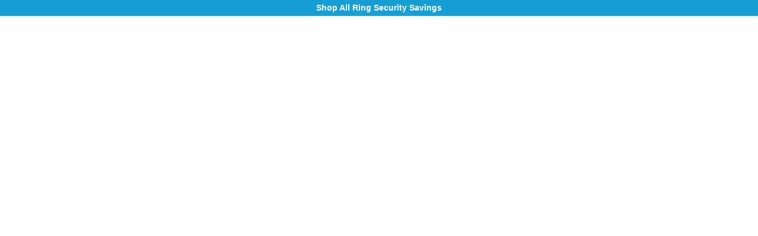

--- FILE ---
content_type: text/css
request_url: https://www.costco.co.uk/medias/sys_master/default/h33/h59/431087823847454.css
body_size: 7603
content:
/* Hides troubleshooting information. Do not touch */
sip-troubleshooting-information {
 display: none;
}
/*
#installmentSection {
	display: none;
}
*/

/*-- changing the pdp descriptions paragraph font size from 14px to be 16px to match the unordered list */
.product-details-content-wrapper p {
    font-size: 16px !important;
	line-height: 1.5 !important;
}



/*-- To change the star rating colour from yellow to blue  requested by Clive Adjei and added by Ehsan Ghafourian on 05/06/23--*/

.star-ratings-css-top[_ngcontent-storefront-c169]{
	color: #0057ad !important;
}

.star-ratings-css-top[_ngcontent-storefront-c219] {
	color: #0057ad !important;
}

.star-ratings-css-bottom {
  white-space: inherit;
}

span.color {
background-size: cover !important;
}

#theMenu > li > ul > li {
display:block;
font-size: 12px;
}

@media (max-width: 1024px) {
  #theMenu > li {
    border-bottom: 1px solid #eee;
  }

  #theMenu li.topmenu .costco-icons {
    padding-top: 0;
  }

  #theMenu > li > ul > li {
    float: left;
    border-bottom: 1px solid #eee;
    min-width: 100%;
  }

  .customWarehouseMenu .yCmsComponent {
    display: none;
    padding: 0 !important;
  }
}

@media screen and (min-width: 1024px) {
  #theMenu > li > ul > li .show-sub-menu, #theMenu > li > ul > li > a {
    font-weight: 700;
    line-height: 2rem;
    font-size: 18px;
    padding: 10px 10px 10px 0px;
    text-transform: capitalize;
  }

  #theMenu > li > ul > li {
    float: left;
    border-bottom: 1px solid #b4b4b4;
    min-width: 90%;
  }
}

/*--	I’ve added this block of code to hide the wishlist promo messages as it was done on pp2. added by Ehsan on 23/02/24	--*/

.accountBodyContentSlot .product-list-item .product-info-wrapper .price-panel .promo {
	display: none;
}


/*--    to make the corders round for all the banners and category spots on homepage added by Ehsan on 18/01/24     --*/
[_nghost-storefront-c150] .featured-content-component img {
	border-radius: 10px !important;
}

.simple-responsive-banner-component img {
	border-radius: 10px !important;
}





/*-- To add padding for Variable weight items paragraph on UK Site added by Ehsan on 24/05/23 --*/

.pdp-messages-wrapper {
	padding-bottom: 20px !important;
}


/*-- To deactivate the Reject all button on UK Site added by Ehsan on 15/02/23 --*/
/*
#gdprMessage
	.gdpr-reject { 
	display: none; 
}
*/


/*-- FIXING THE MOBILE MAIN HEADER COVERED BY THE SEARCH BAR by Ehsan on 20/12/22 --*/

@media screen and (max-width: 767px){

	header.main-header .sm-navigation{
		padding-top: 10px !important;
	}
}


/*-- FIXING THE MOBILE MAIN HEADER COVERED BY THE SEARCH BAR by Ehsan on 20/12/22 

@media screen and (max-width: 767px){
		header .mobile-nav .cart-link-container, header .nav-icons-links-container .cart-link-container {
			width: 67px !important;
		}
		
		header.main-header .mobile-nav .link-with-media {
			padding-right: 0.2em !important;
    		padding-left: 0.2em !important;
		}
		
}
*/


/*img {
	max-width: 100%;
    height: auto;
}*/

/*.price-panel:nth-child(2) {
    display: none;
}*/


.compared-product-item__product-list-warehouse-only { display: none; }

.compared-product-item__promo-container {
	display: none;
}

.product-item-wishlist .product-info-wrapper .price-panel .promo {
    display: none;
}

@media screen and (min-width: 1024px) {
    .product-gallery .image-gallery .gallery-image .owl-wrapper .owl-item {
        min-height: 638px;
    }

    .carousel.gallery-image.js-gallery-image {
        min-height: 638px;
    }
}

@media screen and (max-width: 1024px) {
	.tracking-link > .btn-primary {
		width: auto;
	}
}

#cookieConsentModal {
    z-index: 9999 !important;
}

.gdpr-modal-left {
    margin: 10px !important;
}

.login-section-container .login-box-container .costco-custom-checkbox {
    width: auto !important;
    float: none !important;
}

.star-ratings-css {
    height: auto;
    width: auto;
}

/*--	this style Removed because it was making shipping address modal to be displayed on top left corner of the page rather than to be in content 	--*/
/*
#chooseAddressModal > .modal-dialog {
    margin: 0 !important;
}
*/

#chooseAddressForm > .modal-body {
    padding: 5px 10px !important;
}

.page-tiresearch .container .page .tire-search-content .container .vehicle-validation-message.emptyResults, .page-tiresearch .container .page .tire-search-content .container .regNo-validation-message.emptyResults {
    color: #e51937;
}

.costco-icon-member-only {
    color: #e51937 !important;
}

.homepage .featured-content-component a {
	display: block;
}

.homepage .featured-content-component a p {
	padding-top: 5px;
	font-size: 18px;
}

.delivery-indent > li {
	list-style: none !important;
}

#theMenu > li:nth-child(2), #theMenu > li:nth-child(3), #theMenu > li:nth-child(4), #theMenu > li:nth-child(5), #theMenu > li:nth-child(6) {
	font-weight: bold;
}

 #theMenu > li > a:nth-child(6) {
	font-weight: bold;
}

.mobile-bnr {
	display: none;
	margin: 10px 0;
}

.desktop-bnr {
	display: block;
	margin: 10px 0;
}

@media only screen and (max-width: 480px) {
	.desktop-bnr {
		display: none;
	}

	.mobile-bnr {
		display: block;
	}
}

.nav-grocery ul:first-child > li:first-child, .nav-grocery ul:first-child > li:nth-child(2), .nav-grocery ul:first-child > li:nth-child(3), .nav-grocery ul:first-child > li:nth-child(4), .nav-grocery ul:nth-child(3) > li:last-child {
    font-weight: bold;
}

.nav-grocery ul:last-child > li:nth-child(9) {
    font-weight: bold;
}

.list-item__cancel {
	display: none;
}

.delivery-dsc-wrapper {
    background-color: #f5f5f5;
    padding: 2rem 4rem 4rem 4rem;
    font-size: 18px;
    border-bottom: 2rem #fff solid;
    width: 100%;
}

.delivery-title {
    font-size: 22px;
    font-weight: 700;
    display: inline-block;
    text-align: left;
    margin: 2rem 0rem 3rem 0rem;
}

.margin-right-2 {
    margin-right: 2rem;
}

.delivery-dsc {
    font-size: 16px;
    text-align: left;
}

.delivery-indent {
    text-indent: -1em;
    padding-left: 2em;
}

.glyphicon {
    display: inline-block;
    font-family: 'Glyphicons Halflings';
    font-style: normal;
    font-weight: normal;
    line-height: 1;
    -webkit-font-smoothing: antialiased;
    -moz-osx-font-smoothing: grayscale;
}

.glyphicon-ok:before {
    content: "\e013";
}

#notification {
	background-color: #fff8d2;
    border: 1px solid #ffcc00;
    padding: 4%;
}

.yellow-notification {
	color: #333;
    line-height: 1.8;
}

#productInterestNotifyMeBtn {
	display: none;
}

.product-info-wrapper > .product-list-delivery + .price-panel > * .free-shipping,
.product-info-wrapper > .product-list-delivery + .variant-options-buttons-container + .price-panel > * .free-shipping,
.product-info-wrapper > .product-list-delivery + .variant-section + .variant-options-buttons-container + .price-panel > * .free-shipping,
.checkout-shipping > .col-xs-12 > .col-xs-12 > .row ~ div > .review-cart-list > .cart-list > li > .row > .col-md-9 > .row > .details > .product-item-price > .price-panel > div ~ div > * .including-shipping,
.cart-list #cart-expedited-section ~ li > * .including-shipping,
.cart-list #cart-expedited-section ~ li > * .including-shipping,
.row + .multiple-address-container > * .including-shipping {
	display: none;
}

.costco-carousel-component {
    border-top: 2px solid #a2a2a2;
}


/* DECAL ON POSITION 4 - POSITION TOP FIX ON HOMEPAGE CARAUSEL - ADDED BY EHSAN ON 08/02/22 */
.carousel .item .decal-position-4 {
position: absolute;
top: 70px!important;
left: 10px;
}


/* CHANGED THE COLOR TO GREEN FOR DISCOUNT MESSAGE - ADDED BY EHSAN ON 15/03/22 */
.discount-row-message {
    color: #008000;
}


/*-- FIXING THE Sign up for BLACK FRIDAY offers via email POP UP MESSAGE by Ehsan */
div#wcpopupmodal-modal.wcpopup-banner.mini-banner, div#wcpopupmodal.wcpopup-banner.mini-banner {
	height: 200px !important;
	bottom: 0 !important;
	top: auto !important;
}


/*-- HOMEPAGE CAROUSELS MARGIN AND MIN-HIGHT FIX BY EHSAN ON 30/10/22 --*/
	[_nghost-storefront-c44] .page.homepage .costco-carousel-component {
    margin: 20px auto !important;
}


	
	[_nghost-storefront-c44] sip-product-carousel.has-title {
    min-height: 40px !important;
}
	[_nghost-storefront-c44] sip-product-carousel {
    min-height: 40px !important;
}

@media screen and (max-width: 767px){
	[_nghost-storefront-c44] sip-product-carousel {
    min-height: 40px !important;
	}
}
	


.page-tiresearch .container .page .tire-search-container .simple-responsive-banner-component img {
    min-height: 600px !important;
}

.country-select-dropdown:before {
    content: '';
    display: none;
}

.top-header .country-select-dropdown {
    padding: 0 30px 30px 15px;
}

/* BRACKET FIX MOBILE */
@media only screen and (max-width: 767px) and (orientation: portrait){
    .page-search .search-page-container{
        margin: 40px 0 0 0 !important;
    }
}

/* BRACKET FIX MOBILE END */
.cms-nav-component-wrapper .nbc-container > li {
    margin-right: 1em !important;
}

.align-left {
    text-align: left;
}

.col-xl-1, .col-xl-2, .col-xl-3, .col-xl-4, .col-xl-5, .col-xl-6, .col-xl-7, .col-xl-8, .col-xl-9, .col-xl-10, .col-xl-11, .col-xl-12, .col-xs-1, .col-xs-2, .col-xs-3, .col-xs-4, .col-xs-5, .col-xs-6, .col-xs-7, .col-xs-8, .col-xs-9, .col-xs-10, .col-xs-11, .col-xs-12 {
		position: relative;
		min-height: 1px;
	}

	@media (min-width: 1025px) {
		.col-xl-1 {
			width: 8.33333%
		}
		.col-xl-2 {
			width: 16.66667%
		}
		.col-xl-3 {
			width: 25%
		}
		.col-xl-4 {
			width: 33.33333%
		}
		.col-xl-5 {
			width: 41.66667%
		}
		.col-xl-6 {
			width: 50%
		}
		.col-xl-7 {
			width: 58.33333%
		}
		.col-xl-8 {
			width: 66.66667%
		}
		.col-xl-9 {
			width: 75%
		}
		.col-xl-10 {
			width: 83.33333%
		}
		.col-xl-11 {
			width: 91.66667%
		}
		.col-xl-12 {
			width: 100%
		}
		.col-xl-1, .col-xl-2, .col-xl-3, .col-xl-4, .col-xl-5, .col-xl-6, .col-xl-7, .col-xl-8, .col-xl-9, .col-xl-10, .col-xl-11, .col-xl-12 {
			float: left;
		}
	}

.general-notification {
    font-size: 14px;
    line-height: 18px;
    color: #333333;
    padding: 15px;
    background-color: #eff7fb;
    margin: 20px 0 20px 0;
}

/*removing display none to show "Where did you first hear about us" on onlineregister/steps page - done by Ehsan on 08/11/2023 */
/*.my-account-interests {
    display: none;
}
*/

/*adding display none to hide "select all checkbox" on onlineregister/steps page where did you hear about us - done by Ehsan on 13/11/2023 */
.my-account-section-select-all.form-group {
    display: none;
}

.control-label {
    font-weight: bold;
}

#transactionalPreferences, #marketingPreferences {
    margin-bottom: 20px;
    background-color: #ffffff;
    border: 1px solid #ddd;
    border-radius: 0;
    box-shadow: 0 1px 1px rgba(0, 0, 0, 0.05);
}

#transactionalPreferences-heading, #marketingPreferences-heading {
    background-color: #fafafa;
    color: #333;
    padding: 10px 15px;
    margin: 0;
    border-bottom: 1px solid #ddd;
    font-size: 20px;
}

.preferences-section-checkbox-transactional, .preferences-section-checkbox-marketing {
    display: inline-block;
    padding: 15px;
}

.cms-nav-component-wrapper .nbc-container > li > a {
    font-size: 1.19em;
}

header.main-header .menu-trigger .menu-font-size {
    font-size: 1.19em;
}

li.country-flags__label.no-flag {
    display: none;
}

/*removing display none to show "Where did you first hear about us" on onlineregister/steps page - done by Ehsan on 08/11/2023 */
#interestsForm {
/*    display: none;*/
}


/* DRFIX - Remove 'Terms and Conditions' Modal Link on Marketing Prefs */
#showModalLink {
    display: none;
}


/* FIX FOR BULLET POINTS? */
.wrapper_itemDes .container_itemDes .txt_itemDes ul.bullet_point {
	position: relative;
	clear: both;
	width: 100%;
	display: block;
	list-style-type: disc;
	-webkit-margin-before: 1em;
	-webkit-margin-after: 1em;
	-webkit-margin-start: 0px;
	-webkit-margin-end: 0px;
	-webkit-padding-start: 40px;
	text-align: left;
	padding: 0px 0px 0px 30px;
}

ol.bullets, ul.bullets {
    margin: 10px 20px;
    line-height: 24px;
    padding: 0;
}

li.bullets {
    font-size: 16px;
    list-style-type: disc;
    padding-top: 1%;
}

li.numbers {
    font-size: 16px;
    list-style-type: decimal;
    padding-top: 1%;
}

/* END FIX FOR BULLET POINTS */


/* GDPR Message */
.gdpr-message-item .gdpr-message-item_content p {
	font-size: 16px;
	font-weight: 400;
}


/*
.gdpr-message-item .gdpr-buttons {
	width: 60px;
}
*/

.gdpr-message-item .gdpr-message-item_content {
	max-width: 100%;
}


.my-account-communicationPreferences > .panel-default {
   display: none;
}


/* DRFIX - Removal of Marketing Prefs */
.my-account-communicationPreferences .row:nth-child(3) {
    display: none;
}


/* DRFIX - Login Page */
.login-section-container .register-text {
	font-size: 20px;
	font-weight: bold;
}

.login-section-container .signup-text {
	font-size: 20px;
	font-weight: bold;
}

.login-section-container .login-box-container .costco-custom-checkbox {
	width: 50%;
	float: left;
}

@media screen and (max-width: 767px) {
	#loginForm {
		padding-top: 0;
	}

	.product-listing.product-grid .product-item {
		width: 49.5%;
	}
}
/* END DRFIX - Login Page */


/* DRFIX - Gender / My Account */
#updateMemberInfoForm > .member-info-container > .form-group {
	display: none;
}
/* END DRFIX - Gender / My Account */


.membership-info > .declaration {
	display: none;
}


/* DRFIX - a fix for all the links that have been capitalized for some reason */
.shlink {
	text-transform: none !important;
}
/* END DRFIX - a fix for all the links that have been capitalized for some reason */


html[lang="en_GB"] a, html[lang="en_CA"] a, html[lang="en_US"] a, html.translated-ltr a, html[lang="en_GB"] button, html[lang="en_CA"] button, html[lang="en_US"] button, html.translated-ltr button, html[lang="en_GB"] .btn, html[lang="en_CA"] .btn, html[lang="en_US"] .btn, html.translated-ltr .btn, html[lang="en_GB"] .headline, html[lang="en_CA"] .headline, html[lang="en_US"] .headline, html.translated-ltr .headline, html[lang="en_GB"] .h1, html[lang="en_CA"] .h1, html[lang="en_US"] .h1, html.translated-ltr .h1, html[lang="en_GB"] .h2, html[lang="en_CA"] .h2, html[lang="en_US"] .h2, html.translated-ltr .h2, html[lang="en_GB"] .breadcrumb li, html[lang="en_CA"] .breadcrumb li, html[lang="en_US"] .breadcrumb li, html.translated-ltr .breadcrumb li, html[lang="en_GB"] .account-address-header, html[lang="en_CA"] .account-address-header, html[lang="en_US"] .account-address-header, html.translated-ltr .account-address-header, html[lang="en_GB"] .costco-custom-radio label, html[lang="en_CA"] .costco-custom-radio label, html[lang="en_US"] .costco-custom-radio label, html.translated-ltr .costco-custom-radio label

{ text-transform: none; !important }


/* Size Variant Drop Down */
.variant-section .variant-selector .variant-select {
	padding: 6px 16px;
}


/* DRFIX - Second row of featured content components on mobile - fixed spacing related to one line vs two line titles*/
@media screen and (max-width: 768px) {
	.hpfs {
		padding-bottom: 55px !important;
	}
}
/* END DRFIX - Second row of featured content components on mobile - fixed spacing related to one line vs two line titles*/


/* Remove double scroll */
#chooseAddressModalContainer .choose-shipping-address-popup .modal-body, #chooseAddressModalContainer .choose-billing-address-popup .modal-body {
    overflow-y: scroll;
}


/* Store Finder Opening Hours */
.panel-group .panel.panel-default .panel-body h4, .panel-group .panel.panel-default .panel-body p {
	margin-top: 10px;
}


.store-finder-details-info-address .store-openings li span {
	width: 32%;
}

.warehouse-locator-single-pos .opening-hours-desc {
}


/* Hides Prefix Suffix & Middle Initial COSINT-6511 */
#newInlineMem-membership-memberInfoForm .form-group #suffix
{
    display: none;
}

#newInlineMem-membership-memberInfoForm label[for="suffix"] {
	display: none;
}

#newInlineMem-membership-memberInfoForm .form-group #middleName
{
    display: none;
}

#newInlineMem-membership-memberInfoForm label[for="middleName"] {
	display: none;
}

/*.col-xs-6.col-sm-3.col-md-2 {
	display: none;
}
*/

#newInlineMem-membership-memberInfoForm .membership-prefix-field {
	display: none;
}


/* Checkout */
.cart-total .checkout-ajax, .cart-total .paymentinfo-btn-submit {
	height: 100%;
	white-space: normal;
}


/* COSINT-6413 */
.choose-shipping-address-popup.modal, .choose-billing-address-popup.modal {
       overflow: hidden;
}

.choose-shipping-address-popup .ship-to, .choose-billing-address-popup .ship-to {
	margin: 0;
}

.choose-shipping-address-popup .group-address-list,
.choose-billing-address-popup .group-address-list {
     overflow-y: auto;
	/*Removed by Dylan to fix shipping address issue*/
    /*max-height: calc(100vh - 260px);*/
}

@media screen and (max-width: 1024px) and (min-width: 768px) {
	.choose-shipping-address-popup .group-address-list,
        .choose-billing-address-popup .group-address-list {

   		max-height: calc(100vh - 300px);
	}
}

/* COSINT-6413 END */



/* PDP */
.product-name-container .lister-name, .lister-name-en {
	max-height: 62px;
	-webkit-line-clamp: 3;
}


	footer#footer-widget ul.footer-list li {
	list-style: none;
	margin: 0;
	padding: 0;
}

.product-details-content-wrapper ul {
	-webkit-margin-before: 1em;
	-webkit-margin-after: 1em;
	-webkit-margin-start: 0px;
	-webkit-margin-end: 0px;
	-webkit-padding-start: 40px;
	padding: 0px 0px 0px 30px;
}

.product-details-content-wrapper ul > li {
	list-style-type: disc !important;
}

.panel-group .panel.panel-default .panel-body ul li {
	list-style-type: disc !important;
	margin:  1% 2%;
	display: list-item;
}

.panel-group .panel.panel-default .panel-body .pdp-pdf-bullets {
	list-style: none;
	margin: 0;
}


@media screen and (max-width: 640px) {


.panel-group .panel.panel-default .panel-body ul li {
	list-style-type: disc;
	margin:  1% 5%;
	display: list-item;
}


}


/* --- FIX FOR BANNER MARGIN ON TYRE SEARCH PAGE ADDED BY EHSAN ---*/
.why-costco sip-banner {
	margin-top: 10px;
	}
/* --- FINISHED BY EHSAN ---*/


/* --- FIX FOR BANNER MARGIN ON MAIN CATEGORY ADDED BY EHSAN ---

sip-banner.ng-star-inserted {
    margin-top: 10px;
}*/
/* --- FINISHED BY EHSAN ---*/



/* --- FIX TO REMOVE {{0}} FROM MATH TABLE ON PDP PAGES ADDED BY EHSAN ---*/
.from-text ng-star-inserted {
	color: white !important;
}

.adobe-pdf-icon {
	max-width: 20px;
}

/* PDP - Colour Variant Content */
.product-variants-options .variant-selector > ul.variant-list:after {
    content: "Please select a colour";
	font-weight: bold;
}



/* online register and membership purchase and my account */
#onlineregister-memberInfoForm .my-account-communicationPreferences > .account-label {
display: none;
}

#onlineregister-memberInfoForm .my-account-communicationPreferences > dev.email-radio-container{
	padding-top: 30px;
	margin-top: 30px;
}

#newInlineMem-membership-memberInfoForm .my-account-communicationPreferences > .account-label {
display: none;
}

#newInlineMem-membership-memberInfoForm .my-account-communicationPreferences >  dev.email-radio-container{
	padding-top: 30px;
	margin-top: 30px;
}

#onlineregister-memberInfoForm .row .membership-form-info-container + .col-sm-push-1:not(.membership-preferences-display-wrapper):not(.col-sm-pull-1) {
    display: none;
}

#onlineregister-memberInfoForm .row:nth-child(2):after, #onlineregister-memberInfoForm .row:nth-child(3):after {
    clear: none;
}

#newInlineMem-membership-memberInfoForm .row .membership-form-info-container + .col-sm-push-1:not(.membership-preferences-display-wrapper):not(.col-sm-pull-1) {
    display: none;
}

#newInlineMem-membership-memberInfoForm #newInlineMem-membership-inputform-addonSection + .row:after
{
  clear: none;
}

.homepage .featured-content-component p {
	padding-top: 5px !important;
}


/* Homepage - added to UK Featured Category Title Component

.homepage .featured-content-component h1 {
	padding-top: 5px;
}

.homepage .featured-content-component h3 {
	padding-top: 5px;
}

.homepage .featured-content-component h4 {
	display: none;
}

.homepage-banners {
	border-bottom:0px;
}
*/


/* Registration */

.membership-section-content .consent-section-box .consent-section-box-content {
	max-height: 500px;
}

.membership-section-content .content-section-title {
	margin: 0px 0 10px;
}


/* Tyres */

/*
.page-tiresearch .container .page .tire-search-content {
	background-color: #2f383d;
}
*/

/* Main Navigation */

.cms-nav-component-wrapper .nbc-container > li {
	margin-right: 2em;
}


@media screen and (min-width: 0px) and (max-width: 640px) {

	.page-tiresearch .container .page .cms-slot .simple-responsive-banner-component > img {
		height: 0px;!important;
	}
}


/* Category Menu */
#theMenu > li > ul > li .show-sub-menu, #theMenu > li > ul > li > a {
	font-size: 18px;
	text-transform: none;
}

#theMenu > li > ul > li > ul > li a {
	font-size: 16px;
}


#theMenu > li > ul > li {
	/* display:block; */
	font-size: 12px;
}

#theMenu > li > ul {
	width: 980px;
}


 #theMenu ul ul a {
   padding: 3px 0;
}




@media screen and (min-width: 0px) and (max-width: 1023px) {


#theMenu > li > ul > li .show-sub-menu, #theMenu > li > ul > li > a {
	font-size: 16px;
}



#theMenu > li > ul {
	width: 100%;
}
}




@media screen and (min-width: 1024px) {
	#theMenu > li > ul > li {
		min-width: 120px;
		max-width: calc(756px/4);
	  }



	.wrapper_itemDes {
		width: 95%;
		display: inline-block;
		margin: 0px auto;
	}

	.wrapper_itemDes h1 {
		width: 100%;
		display: inline-block;
		clear: both;
		font-size: 1.5em;
		font-weight: 600;
		margin-top: 30px;
		color: #333333;
	}

	.container_itemDes {
		position: relative;
		width: 100%;
		display: inline-block;
		clear: both;
		margin-top: 30px;
	}

	.container_itemDes .img_itemDes_L {
		position: relative;
		float: left;
		width: 35%;
		display: inline-block;
	}

	.container_itemDes .img_itemDes_R {
		position: relative;
		float: right;
		width: 35%;
		display: inline-block;
	}

	.container_itemDes .img_itemDes_L img {
		width: 100%;
		max-width: 440px;
	}

	.container_itemDes .img_itemDes_R img {
		width: 100%;
		max-width: 440px;
	}

	.container_itemDes .tbl_itemDes_L {
		position: relative;
		float: left;
		width: 60%;
		display: inline-block;
	}

	.container_itemDes .tbl_itemDes_R {
		position: relative;
		float: right;
		width: 60%;
		display: inline-block;
	}

	.container_itemDes .txt_itemDes_L {
		position: relative;
		float: left;
		width: 60%;
		display: inline-block;
		text-align: left;
	}

	.container_itemDes .txt_itemDes_R {
		position: relative;
		float: right;
		width: 60%;
		display: inline-block;
		text-align: left;
	}

	.container_itemDes h2 {
		clear: both;
		font-size: 1.2em;
		font-weight: 600;
		line-height: 150%;
		color: #333333;
		line-height: 1.5em;
		margin-top: 15px;
	}

	.container_itemDes p {
		clear: both;
		font-size: 0.9em;
		font-weight: 500;
		margin-top: 15px;
		line-height: 150%;
		color: #333333;
	}

	caption {
		position: absolute;
		visibility: hidden;
		font-size: 0;
	}

	table.tbl_gray {
		border-collapse: collapse;
		width: 100%;
		margin: 0px;
		font-size: 13px;
		position: relative;
	}

	table.tbl_gray th {
		border: 1px solid #d1d1d1;
	}

	table.tbl_gray td {
		border: 1px solid #d1d1d1;
		font-weight: none;
		text-align: center;
		padding: 6px 6px 5px 12px;
		line-height: 160%;
		color: #333333;
	}

	table.tbl_gray thead {
		font-weight: normal;
		text-align: center;
	}

	table.tbl_gray thead th {
		background: #d1d1d1;
		border-bottom: 0px;
		color: #555;
		font-weight: 500;
		text-align: center;
		vertical-align: middle;
		padding: 5px 7px 4px 11px;
		line-height: 160%;
	}

	table.tbl_gray tbody th {
		background: #f5f5f5;
		color: #555;
		font-weight: 500;
		text-align: right;
		vertical-align: middle;
		padding: 5px 7px 4px 11px;
		line-height: 160%;
	}

	table.tbl_gray td img {
		vertical-align: middle;
	}

	ul.bullet_point {
		position: relative;
		clear: both;
		width: 100%;
		display: block;
		list-style-type: disc;
		-webkit-margin-before: 1em;
		-webkit-margin-after: 1em;
		-webkit-margin-start: 0px;
		-webkit-margin-end: 0px;
		-webkit-padding-start: 40px;
		text-align: left;
		padding: 0px 0px 0px 30px;
	}

	ul.bullet_point>li {
		text-indent: 8px;
		font-size: 0.98em;
		font-weight: 500;
		line-height: 150%;
		color: #333333;
		list-style: inherit;
	}

}



@media screen and (min-width: 1024px) {


/*	header #theMenu {
		min-height: calc(100vh - 180px);
		min-width: calc(100vh - 800px);
	}




	#theMenu > li > ul {
		width: 1100px;
		-webkit-column-count: 6;
		-moz-column-count: 6;
		column-count: 6;
		padding: 10px;

	}
	#theMenu > li > ul > li {
		min-width: 90px;
		max-width: calc(1100px/5);

	}

	#theMenu > li > ul > li > ul > li a {
		font-size: 14px;
	}

	#theMenu > li > ul > li .show-sub-menu, #theMenu > li > ul > li > a {
		font-size: 18px;
	}

*/



}


@media screen and (min-width: 0px) and (max-width: 640px) {
	.container_itemDes .img_itemDes_L {
		position: relative;
		clear: both;
		width: 100%;
		display: inline-block;
		max-width: 360px;
	}
	.container_itemDes .tbl_itemDes_L {
		position: relative;
		clear: both;
		width: 100%;
		display: inline-block;
	}
	.container_itemDes .txt_itemDes_L {
		position: relative;
		clear: both;
		width: 100%;
		display: inline-block;
		margin-top: 30px;
	}
	.container_itemDes .img_itemDes_R {
		position: relative;
		clear: both;
		width: 100%;
		display: inline-block;
		max-width: 360px;
	}
	.container_itemDes .tbl_itemDes_R {
		position: relative;
		clear: both;
		width: 100%;
		display: inline-block;
	}
	.container_itemDes .txt_itemDes_R {
		position: relative;
		clear: both;
		width: 100%;
		display: inline-block;
		margin-top: 30px;
	}

	/* DRFIX ISSUE WITH IPHONES CUTTING CHARACTER TAILS OFF IN THE SORT BY DROP DOWN */
	.search-filter-container .sort-select {
		font-size: 15px;
	}
	/* END DRFIX ISSUE WITH IPHONES CUTTING CHARACTER TAILS OFF IN THE SORT BY DROP DOWN */
}

/*** Country flags fix ***/
.country-selector-main:before {
    content: ' ';
    text-transform: capitalize;
	padding-right: 10px;
	font-size: 16px;
}

.country-select-dropdown:before {
 content: 'Select country/region';
 font-size: 18px;
 text-transform: initial;
	white-space: nowrap;
}

.top-header .flagicon, .bottom-footer .flagicon, .flag-footer {
	display: none;
}

.top-header .country-select-dropdown,
.bottom-footer .country-select-dropdown {
	min-width: 240px;
	padding: 30px !important;
	left: -40px;
 }

.top-header .md-secondary-navigation .country-select-dropdown {
	top: 40px;
}

.header-nav-links {
	color: #3d3d3d;
}

.top-header .md-secondary-navigation li a {
	color: #0060a9;
}

.top-header .md-secondary-navigation li a:hover {
	color: #3d3d3d;
}

@media screen and (max-width: 1023px) and (min-width: 768px) {
	.top-header .country-select-dropdown,
	.bottom-footer .country-select-dropdown {
		width: 150px;
		left: 0;
	 }
}


/* --- FIX FOR PDP PAGES SIZE SELECT OPTION DROP DOWN ADDED BY EHSAN ON 08-04-22 ---*/
@media screen and (max-width: 1023px){
	select.form-control {
		line-height: 24px !important;}
	select.costco-select {
		height: 50px !important; 
	}
}
/* --- FINISHED BY EHSAN ON 08-04-22 ---*/


.top-header .country-select-dropdown li .country-name,
.bottom-footer .country-select-dropdown li .country-name {
  margin-left: 8px;
	line-height: 30px;
	color: #0060a9;
	font-size: 18px;
}

.country-select-dropdown {
  padding-left: 30px;
  padding-right: 10px;
}

footer#footer-widget .country-text {
  float: left;
}

footer#footer-widget .footer-flags a {
  line-height: 24px;
  color: #5f5f5f;
  font-size: 16px;
}

footer#footer-widget .footer-flags a {
	line-height: 24px;
	color: #5f5f5f;
	font-size: 16px;
}

#checkoutPaymentStep #costcoPaymentDetailsForm > .row > div:first-child > div:nth-child(4) {
	display: none
}

/* FIX FOR Update Info DECLARATION */

#updateMemberInfoForm .declaration-mobile {
    display: none;
}



/* END FIX FOR Update Info DECLARATION */

.product-page-container
.mprev {
  width: 31px !important;
  left: -10px !important;
}

.product-page-container
.mnext {
  width: 31px !important;
}
.sub-nav-item.has-children {
    display: table-cell;
    vertical-align: top;
}

/*LVL1SUP-3039 : disable animation for modal-backdrops*/
.modal-backdrop {
    animation: none;
}

/*-- MAKING THE MOBILE MAIN SITE HEADER TO BE STICKY BAR ADDED by Ehsan on 18/04/24 --*/
@media screen and (max-width: 768px) {

header.main-header {
	position: sticky;
	top: 3.2rem;
	z-index: 1000;
	margin-bottom: 2rem;
}

span.costco-menu-hamburger{
 font-size: 1.2em !important;}

span.menu-font-size.mobile-message{
 font-size: 1.2em !important;}

ul#theMenu {
 overflow-y: scroll;
 height: 70vh;}

/* second nav font-weight */
#theMenu > li > ul > li .show-sub-menu
{font-weight: 900; !important;}
  
}

/*-- TO ADD MORE TOP PADDING FOR THE MOBILE MAIN SITE BREADCRUMB TO NOT BE COVERED BY STICKY TOP HEADER ADDED by Ehsan on 18/04/24 --*/
@media screen and (max-width: 767px){
.breadcrumb-section .breadcrumb {
    padding: 50px 0px 8px 2px !important;
}
}

/*-- TO FIX THE HEADER NAV LINKS ON MOBILE VIEW ADDED by Ehsan on 18/04/24 --*/
@media screen and (max-width: 1024px) {
	
	header.main-header .mobile-nav .link-with-media {
		width: 75px !important;
	}
	
	.link-with-media-name {
		font-size: 10px !important;
	}
	
	header .mobile-nav .cart-link-container > a span + span, header .nav-icons-links-container .cart-link-container > a span + span { font-size: 10px !important; }
	
	header .nav-icons-links-container nav .link-with-media:not(:first-child):not(:last-child), header .fluid-container-2 nav.mobile-nav .link-with-media:not(:first-child):not(:last-child) { padding-right: 4px !important; padding-left: 4px !important;}
}

/*-- TO FIX THE BUTTONS ON TYRES VERIFY POPUP MENU CHANING THE ORDER AND COLOUR --*/
@media screen and (max-width: 767px) {
    .tire-compatibility--popup .tire-verify--btn__wrap {
        display: flex;
        flex-direction: column-reverse !important;
        gap: 2rem !important;
	}
}

.tire-compatibility--popup .tire-verify--btn__wrap .verify__btn.pdp-gray--btn {
    background: #3071a9 !important;
    color: #fff !important;
}


.tire-compatibility--popup .tire-verify--btn__wrap .verify__btn {
    background: #eaeaea !important;
    color: #0060a9 !important;
}

/* All your print styles go here - to fix the pdf icon size on PDP pages when we print */
@media print { 
	.adobe-pdf-icon { max-width: 20px !important; }
 [_nghost-storefront-c280] ngb-accordion .pdp-tab-content-body img {
			width: 20px !important;
		}
}

/* Custom CSS for 6 column layout in header */
@media (min-width: 1024px){
	div[id="Member Site-sub"] {
		width: max-content;
		transform: translate(-75%, 0) !important;
	}
	div[id="Member Site-sub"] .flyout-arrow-container .flyout-arrow {
		left: calc(79%) !important;
	}
	div[id="Member Site-sub"] .flyout-row .flyout-strip {
		display: grid;
		grid-template-columns: repeat(6,auto);
		gap: 12px;
	}
	div[id="Member Site-sub"] .flyout-row:last-child .flyout-strip {
		display: block;
	}
}

@media (min-width: 768px) and (max-width: 1023px) {
	div[id="Member Site-md"] .flyout-row .flyout-strip {
		display: grid;
		grid-template-columns: repeat(2,1fr);
	}
	div[id="Member Site-md"] .flyout-row:last-child .flyout-strip {
		display: block;
	}
}


@media screen and (max-width: 1023px) {
	.main-cs-header sip-select-box.search-option-dropdown mat-form-field {
		height: 38px !important;
			justify-content: center;
		}
}
@media screen and (min-width: 768px) and (max-width: 1023px) {
  .member-links > div {
    padding-left: 0 !important;
  }
}